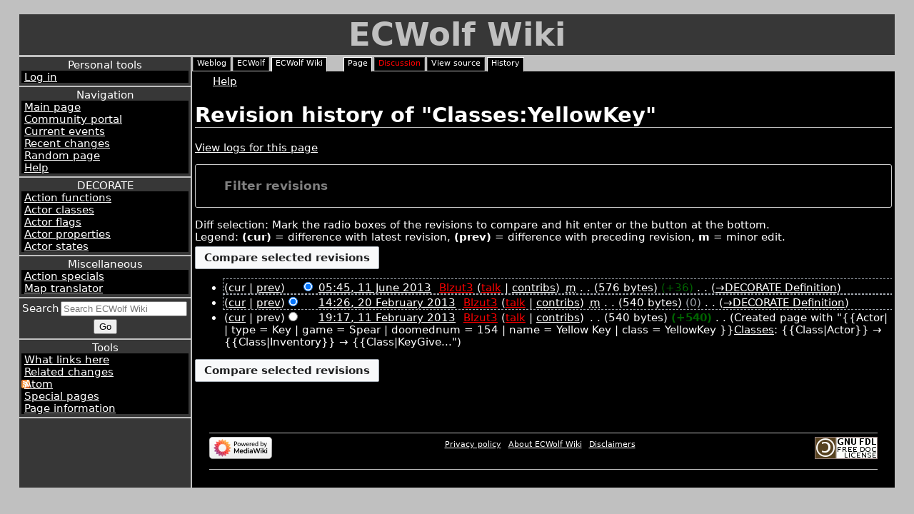

--- FILE ---
content_type: text/html; charset=UTF-8
request_url: https://maniacsvault.net/ecwolf/w/index.php?title=Classes:YellowKey&action=history
body_size: 6351
content:

<!DOCTYPE html PUBLIC "-//W3C//DTD XHTML 1.0 Strict//EN" "http://www.w3.org/TR/xhtml1/DTD/xhtml1-strict.dtd">
<html xmlns="http://www.w3.org/1999/xhtml">
<head>
<title>Revision history of &quot;Classes:YellowKey&quot; - ECWolf Wiki</title>
<meta http-equiv="Content-Type" content="text/html;charset=utf-8" />
<meta name="viewport" content="width=device-width" />
<link rel="stylesheet" type="text/css" href="/common/common.css" />
<link rel="canonical" href="https://maniacsvault.net/ecwolf/w/index.php?title=Classes:YellowKey&action=history" />

<script>document.documentElement.className="client-js";RLCONF={"wgBreakFrames":!1,"wgSeparatorTransformTable":["",""],"wgDigitTransformTable":["",""],"wgDefaultDateFormat":"dmy","wgMonthNames":["","January","February","March","April","May","June","July","August","September","October","November","December"],"wgRequestId":"6eb6894a8ee792e0c163404a","wgCSPNonce":!1,"wgCanonicalNamespace":"","wgCanonicalSpecialPageName":!1,"wgNamespaceNumber":0,"wgPageName":"Classes:YellowKey","wgTitle":"Classes:YellowKey","wgCurRevisionId":523,"wgRevisionId":0,"wgArticleId":149,"wgIsArticle":!1,"wgIsRedirect":!1,"wgAction":"history","wgUserName":null,"wgUserGroups":["*"],"wgCategories":[],"wgPageContentLanguage":"en","wgPageContentModel":"wikitext","wgRelevantPageName":"Classes:YellowKey","wgRelevantArticleId":149,"wgIsProbablyEditable":!1,"wgRelevantPageIsProbablyEditable":!1,"wgRestrictionEdit":[],"wgRestrictionMove":[]};RLSTATE={"site.styles":"ready","noscript":"ready","user.styles":
"ready","user":"ready","user.options":"loading","mediawiki.interface.helpers.styles":"ready","mediawiki.action.history.styles":"ready","mediawiki.special.changeslist":"ready","mediawiki.helplink":"ready","oojs-ui-core.styles":"ready","oojs-ui.styles.indicators":"ready","mediawiki.widgets.styles":"ready","oojs-ui-core.icons":"ready","mediawiki.htmlform.ooui.styles":"ready","mediawiki.htmlform.styles":"ready","mediawiki.widgets.DateInputWidget.styles":"ready","jquery.makeCollapsible.styles":"ready","mediawiki.ui.button":"ready","mediawiki.feedlink":"ready"};RLPAGEMODULES=["mediawiki.action.history","mediawiki.htmlform","mediawiki.htmlform.ooui","mediawiki.widgets.DateInputWidget","site","mediawiki.page.startup","mediawiki.page.ready","jquery.makeCollapsible"];</script>
<script>(RLQ=window.RLQ||[]).push(function(){mw.loader.implement("user.options@1hzgi",function($,jQuery,require,module){/*@nomin*/mw.user.tokens.set({"patrolToken":"+\\","watchToken":"+\\","csrfToken":"+\\"});
});});</script>
<link rel="stylesheet" href="/ecwolf/w/load.php?lang=en&amp;modules=jquery.makeCollapsible.styles%7Cmediawiki.action.history.styles%7Cmediawiki.feedlink%2Chelplink%7Cmediawiki.htmlform.ooui.styles%7Cmediawiki.htmlform.styles%7Cmediawiki.interface.helpers.styles%7Cmediawiki.special.changeslist%7Cmediawiki.ui.button%7Cmediawiki.widgets.DateInputWidget.styles%7Cmediawiki.widgets.styles%7Coojs-ui-core.icons%2Cstyles%7Coojs-ui.styles.indicators&amp;only=styles&amp;skin=seamless"/>
<script async="" src="/ecwolf/w/load.php?lang=en&amp;modules=startup&amp;only=scripts&amp;raw=1&amp;skin=seamless"></script>
<meta name="generator" content="MediaWiki 1.35.14"/>
<meta name="robots" content="noindex,nofollow"/>
<link rel="shortcut icon" href="/ecwolf/favicon.ico"/>
<link rel="search" type="application/opensearchdescription+xml" href="/ecwolf/w/opensearch_desc.php" title="ECWolf Wiki (en)"/>
<link rel="EditURI" type="application/rsd+xml" href="//maniacsvault.net/ecwolf/w/api.php?action=rsd"/>
<link rel="license" href="http://www.gnu.org/copyleft/fdl.html"/>
<link rel="alternate" type="application/atom+xml" title="&quot;Classes:YellowKey&quot; Atom feed" href="/ecwolf/w/index.php?title=Classes:YellowKey&amp;feed=atom&amp;action=history"/>
<link rel="alternate" type="application/atom+xml" title="ECWolf Wiki Atom feed" href="/ecwolf/w/index.php?title=Special:RecentChanges&amp;feed=atom"/>
<!--[if lt IE 9]><script src="/ecwolf/w/resources/lib/html5shiv/html5shiv.js"></script><![endif]-->
<link rel="stylesheet" href="//maniacsvault.net/common/wiki.css" /></head>
<body>
<h1 class="header"><a href="/ecwolf/wiki/">ECWolf Wiki</a></h1>
<div class="sidebar">
<p>Personal tools<span id="pt-login"><a href="/ecwolf/w/index.php?title=Special:UserLogin&amp;returnto=Classes%3AYellowKey&amp;returntoquery=action%3Dhistory" title="You are encouraged to log in; however, it is not mandatory [o]" accesskey="o">Log in</a></span></p><p id="p-navigation-label" lang="en" dir="ltr">Navigation<span id="n-mainpage-description"><a href="/ecwolf/wiki/Main_Page" title="Visit the main page [z]" accesskey="z">Main page</a></span><span id="n-portal"><a href="/ecwolf/wiki/ECWolf_Wiki:Community_portal" title="About the project, what you can do, where to find things">Community portal</a></span><span id="n-currentevents"><a href="/ecwolf/wiki/ECWolf_Wiki:Current_events" title="Find background information on current events">Current events</a></span><span id="n-recentchanges"><a href="/ecwolf/wiki/Special:RecentChanges" title="A list of recent changes in the wiki [r]" accesskey="r">Recent changes</a></span><span id="n-randompage"><a href="/ecwolf/wiki/Special:Random" title="Load a random page [x]" accesskey="x">Random page</a></span><span id="n-help"><a href="https://www.mediawiki.org/wiki/Special:MyLanguage/Help:Contents" title="The place to find out">Help</a></span></p><p id="p-DECORATE-label" lang="en" dir="ltr">DECORATE<span id="n-Action-functions"><a href="/ecwolf/wiki/Action_functions">Action functions</a></span><span id="n-Actor-classes"><a href="/ecwolf/wiki/Classes">Actor classes</a></span><span id="n-Actor-flags"><a href="/ecwolf/wiki/Actor_flags">Actor flags</a></span><span id="n-Actor-properties"><a href="/ecwolf/wiki/Actor_properties">Actor properties</a></span><span id="n-Actor-states"><a href="/ecwolf/wiki/Actor_states">Actor states</a></span></p><p id="p-Miscellaneous-label" lang="en" dir="ltr">Miscellaneous<span id="n-Action-specials"><a href="/ecwolf/wiki/Action_specials">Action specials</a></span><span id="n-Map-translator"><a href="/ecwolf/wiki/Map_translator">Map translator</a></span></p><form action="/ecwolf/w/index.php" id="searchform"><p>Search<input type="hidden" value="Special:Search" name="title"/><input type="search" name="search" placeholder="Search ECWolf Wiki" title="Search ECWolf Wiki [f]" accesskey="f" id="searchInput"/><input type="submit" name="go" value="Go" title="Go to a page with this exact name if it exists" id="searchGoButton" class="searchButton"/></p></form><p id="p-tb-label" lang="en" dir="ltr">Tools<span id="t-whatlinkshere"><a href="/ecwolf/wiki/Special:WhatLinksHere/Classes:YellowKey" title="A list of all wiki pages that link here [j]" accesskey="j">What links here</a></span><span id="t-recentchangeslinked"><a href="/ecwolf/wiki/Special:RecentChangesLinked/Classes:YellowKey" rel="nofollow" title="Recent changes in pages linked from this page [k]" accesskey="k">Related changes</a></span><span id="feedlinks"><a href="/ecwolf/w/index.php?title=Classes:YellowKey&amp;feed=atom&amp;action=history" id="feed-atom" rel="alternate" type="application/atom+xml" class="feedlink" title="Atom feed for this page">Atom</a></span><span id="t-specialpages"><a href="/ecwolf/wiki/Special:SpecialPages" title="A list of all special pages [q]" accesskey="q">Special pages</a></span><span id="t-info"><a href="/ecwolf/w/index.php?title=Classes:YellowKey&amp;action=info" title="More information about this page">Page information</a></span></p></div>
<div class="main">
<div class="tabbar">
<a href="/">Weblog</a>
<a href="/ecwolf/">ECWolf</a>
<a href="/ecwolf/wiki/" class="active">ECWolf Wiki</a>
<span>&nbsp;</span><a href="/ecwolf/wiki/Classes:YellowKey" class="active">Page</a><a href="/ecwolf/w/index.php?title=Talk:Classes:YellowKey&action=edit&redlink=1" class="new">Discussion</a><a href="/ecwolf/w/index.php?title=Classes:YellowKey&action=edit">View source</a><a href="/ecwolf/w/index.php?title=Classes:YellowKey&action=history" class="active">History</a></div>
<div class="content">
<div id="globalWrapper"><div id="column-content"><div id="content" class="mw-body" role="main"><a id="top"></a><div class="mw-indicators mw-body-content">
<div id="mw-indicator-mw-helplink" class="mw-indicator"><a href="https://meta.wikimedia.org/wiki/Special:MyLanguage/Help:Page_history" target="_blank" class="mw-helplink">Help</a></div>
</div>
<h1 id="firstHeading" class="firstHeading" lang="en">Revision history of "Classes:YellowKey"</h1><div id="bodyContent" class="mw-body-content"><div id="siteSub">From ECWolf Wiki</div><div id="contentSub" lang="en" dir="ltr"><div class="mw-history-subtitle"><a href="/ecwolf/w/index.php?title=Special:Log&amp;page=Classes%3AYellowKey" title="Special:Log">View logs for this page</a></div></div><!-- start content --><div id="mw-content-text"><div class='mw-htmlform-ooui-wrapper oo-ui-layout oo-ui-panelLayout oo-ui-panelLayout-padded oo-ui-panelLayout-framed'><form id='mw-history-searchform' action='/ecwolf/w/index.php' method='get' enctype='application/x-www-form-urlencoded' class='mw-htmlform mw-htmlform-ooui oo-ui-layout oo-ui-formLayout'><fieldset id='mw-history-search' class='oo-ui-layout oo-ui-labelElement oo-ui-fieldsetLayout mw-collapsible mw-collapsed'><legend role='button' class='oo-ui-fieldsetLayout-header mw-collapsible-toggle'><span class='oo-ui-iconElement-icon oo-ui-iconElement-noIcon'></span><span class='oo-ui-labelElement-label'>Filter revisions</span><span aria-disabled='false' class='oo-ui-widget oo-ui-widget-enabled oo-ui-iconElement-icon oo-ui-icon-expand oo-ui-iconElement oo-ui-labelElement-invisible oo-ui-iconWidget'>Expand</span><span aria-disabled='false' class='oo-ui-widget oo-ui-widget-enabled oo-ui-iconElement-icon oo-ui-icon-collapse oo-ui-iconElement oo-ui-labelElement-invisible oo-ui-iconWidget'>Collapse</span></legend><div class='oo-ui-fieldsetLayout-group mw-collapsible-content'><div aria-disabled='false' class='oo-ui-widget oo-ui-widget-enabled'><div data-mw-modules='mediawiki.widgets.DateInputWidget' id='ooui-php-5' class='mw-htmlform-field-HTMLDateTimeField  mw-htmlform-datetime-field mw-htmlform-field-autoinfuse oo-ui-layout oo-ui-labelElement oo-ui-fieldLayout oo-ui-fieldLayout-align-top' data-ooui='{"_":"mw.htmlform.FieldLayout","fieldWidget":{"tag":"mw-input-date-range-to"},"align":"top","helpInline":true,"$overlay":true,"label":{"html":"To date:"},"classes":["mw-htmlform-field-HTMLDateTimeField"," mw-htmlform-datetime-field","mw-htmlform-field-autoinfuse"]}'><div class='oo-ui-fieldLayout-body'><span class='oo-ui-fieldLayout-header'><label for='ooui-php-3' class='oo-ui-labelElement-label'>To date:</label></span><div class='oo-ui-fieldLayout-field'><div id='mw-input-date-range-to' aria-disabled='false' class='oo-ui-widget oo-ui-widget-enabled oo-ui-inputWidget oo-ui-textInputWidget oo-ui-textInputWidget-type-text oo-ui-textInputWidget-php mw-widget-dateInputWidget' data-ooui='{"_":"mw.widgets.DateInputWidget","longDisplayFormat":false,"precision":"day","$overlay":true,"placeholder":"YYYY-MM-DD","name":"date-range-to","inputId":"ooui-php-3"}'><input type='date' tabindex='0' aria-disabled='false' name='date-range-to' value='' placeholder='YYYY-MM-DD' id='ooui-php-3' class='oo-ui-inputWidget-input' /><span class='oo-ui-iconElement-icon oo-ui-iconElement-noIcon'></span><span class='oo-ui-indicatorElement-indicator oo-ui-indicatorElement-noIndicator'></span></div></div></div></div><div id='ooui-php-6' class='mw-htmlform-field-HTMLTagFilter  oo-ui-layout oo-ui-labelElement oo-ui-fieldLayout oo-ui-fieldLayout-align-top' data-ooui='{"_":"mw.htmlform.FieldLayout","fieldWidget":{"tag":"tagfilter"},"align":"top","helpInline":true,"$overlay":true,"label":{"html":"&lt;a href=\"\/ecwolf\/wiki\/Special:Tags\" title=\"Special:Tags\"&gt;Tag&lt;\/a&gt; filter:"},"classes":["mw-htmlform-field-HTMLTagFilter",""]}'><div class='oo-ui-fieldLayout-body'><span class='oo-ui-fieldLayout-header'><label for='ooui-php-4' class='oo-ui-labelElement-label'><a href="/ecwolf/wiki/Special:Tags" title="Special:Tags">Tag</a> filter:</label></span><div class='oo-ui-fieldLayout-field'><div id='tagfilter' aria-disabled='false' class='oo-ui-widget oo-ui-widget-enabled oo-ui-inputWidget oo-ui-textInputWidget oo-ui-textInputWidget-type-text oo-ui-textInputWidget-php' data-ooui='{"_":"OO.ui.TextInputWidget","name":"tagfilter","inputId":"ooui-php-4"}'><input type='text' tabindex='0' aria-disabled='false' name='tagfilter' value='' id='ooui-php-4' class='oo-ui-inputWidget-input' /><span class='oo-ui-iconElement-icon oo-ui-iconElement-noIcon'></span><span class='oo-ui-indicatorElement-indicator oo-ui-indicatorElement-noIndicator'></span></div></div></div></div><input id="mw-input-title" name="title" type="hidden" value="Classes:YellowKey"/>
<input id="mw-input-action" name="action" type="hidden" value="history"/>
<div class="mw-htmlform-submit-buttons">
<span aria-disabled='false' id='ooui-php-7' class='mw-htmlform-submit oo-ui-widget oo-ui-widget-enabled oo-ui-inputWidget oo-ui-buttonElement oo-ui-buttonElement-framed oo-ui-labelElement oo-ui-flaggedElement-primary oo-ui-flaggedElement-progressive oo-ui-buttonInputWidget' data-ooui='{"_":"OO.ui.ButtonInputWidget","type":"submit","value":"Show revisions","label":"Show revisions","flags":["primary","progressive"],"classes":["mw-htmlform-submit"]}'><button type='submit' tabindex='0' aria-disabled='false' value='Show revisions' class='oo-ui-inputWidget-input oo-ui-buttonElement-button'><span class='oo-ui-iconElement-icon oo-ui-iconElement-noIcon'></span><span class='oo-ui-labelElement-label'>Show revisions</span><span class='oo-ui-indicatorElement-indicator oo-ui-indicatorElement-noIndicator'></span></button></span></div>
</div></div></fieldset></form></div><div class="mw-history-legend">
<p>Diff selection: Mark the radio boxes of the revisions to compare and hit enter or the button at the bottom.<br />
Legend: <strong>(cur)</strong> = difference with latest revision, <strong>(prev)</strong> = difference with preceding revision, <strong>m</strong> = minor edit.
</p>
</div><form action="/ecwolf/w/index.php" id="mw-history-compare">
<input type="hidden" value="Classes:YellowKey" name="title"/>
<input type="hidden" value="historysubmit" name="action"/>
<input type="hidden" value="revision" name="type"/>
<div class="mw-history-compareselectedversions"><input class="historysubmit mw-history-compareselectedversions-button mw-ui-button" title="See the differences between the two selected revisions of this page [v]" accesskey="v" type="submit" value="Compare selected revisions"/>
</div><ul id="pagehistory">
<li data-mw-revid="523"><span class="mw-history-histlinks mw-changeslist-links"><span>cur</span><span><a href="/ecwolf/w/index.php?title=Classes:YellowKey&amp;diff=523&amp;oldid=458" title="Classes:YellowKey">prev</a></span></span><input type="radio" value="523" style="visibility:hidden" name="oldid" id="mw-oldid-null" /><input type="radio" value="523" checked="checked" name="diff" id="mw-diff-523" /> <a href="/ecwolf/w/index.php?title=Classes:YellowKey&amp;oldid=523" class="mw-changeslist-date" title="Classes:YellowKey">05:45, 11 June 2013</a>‎ <span class='history-user'><a href="/ecwolf/w/index.php?title=User:Blzut3&amp;action=edit&amp;redlink=1" class="new mw-userlink" title="User:Blzut3 (page does not exist)"><bdi>Blzut3</bdi></a> <span class="mw-usertoollinks mw-changeslist-links"><span><a href="/ecwolf/w/index.php?title=User_talk:Blzut3&amp;action=edit&amp;redlink=1" class="new mw-usertoollinks-talk" title="User talk:Blzut3 (page does not exist)">talk</a></span> <span><a href="/ecwolf/wiki/Special:Contributions/Blzut3" class="mw-usertoollinks-contribs" title="Special:Contributions/Blzut3">contribs</a></span></span></span>‎ <abbr class="minoredit" title="This is a minor edit">m</abbr> <span class="mw-changeslist-separator"></span> <span class="history-size mw-diff-bytes">576 bytes</span> <span dir="ltr" class="mw-plusminus-pos mw-diff-bytes" title="576 bytes after change">+36</span>‎ <span class="mw-changeslist-separator"></span>  <span class="comment comment--without-parentheses"><span dir="auto"><span class="autocomment"><a href="/ecwolf/wiki/Classes:YellowKey#DECORATE_Definition" title="Classes:YellowKey">→‎DECORATE Definition</a></span></span></span></li>
<li data-mw-revid="458"><span class="mw-history-histlinks mw-changeslist-links"><span><a href="/ecwolf/w/index.php?title=Classes:YellowKey&amp;diff=523&amp;oldid=458" title="Classes:YellowKey">cur</a></span><span><a href="/ecwolf/w/index.php?title=Classes:YellowKey&amp;diff=458&amp;oldid=275" title="Classes:YellowKey">prev</a></span></span><input type="radio" value="458" checked="checked" name="oldid" id="mw-oldid-458" /><input type="radio" value="458" name="diff" id="mw-diff-458" /> <a href="/ecwolf/w/index.php?title=Classes:YellowKey&amp;oldid=458" class="mw-changeslist-date" title="Classes:YellowKey">14:26, 20 February 2013</a>‎ <span class='history-user'><a href="/ecwolf/w/index.php?title=User:Blzut3&amp;action=edit&amp;redlink=1" class="new mw-userlink" title="User:Blzut3 (page does not exist)"><bdi>Blzut3</bdi></a> <span class="mw-usertoollinks mw-changeslist-links"><span><a href="/ecwolf/w/index.php?title=User_talk:Blzut3&amp;action=edit&amp;redlink=1" class="new mw-usertoollinks-talk" title="User talk:Blzut3 (page does not exist)">talk</a></span> <span><a href="/ecwolf/wiki/Special:Contributions/Blzut3" class="mw-usertoollinks-contribs" title="Special:Contributions/Blzut3">contribs</a></span></span></span>‎ <abbr class="minoredit" title="This is a minor edit">m</abbr> <span class="mw-changeslist-separator"></span> <span class="history-size mw-diff-bytes">540 bytes</span> <span dir="ltr" class="mw-plusminus-null mw-diff-bytes" title="540 bytes after change">0</span>‎ <span class="mw-changeslist-separator"></span>  <span class="comment comment--without-parentheses"><span dir="auto"><span class="autocomment"><a href="/ecwolf/wiki/Classes:YellowKey#DECORATE_Definition" title="Classes:YellowKey">→‎DECORATE Definition</a></span></span></span></li>
<li data-mw-revid="275"><span class="mw-history-histlinks mw-changeslist-links"><span><a href="/ecwolf/w/index.php?title=Classes:YellowKey&amp;diff=523&amp;oldid=275" title="Classes:YellowKey">cur</a></span><span>prev</span></span><input type="radio" value="275" name="oldid" id="mw-oldid-275" /><input type="radio" value="275" name="diff" id="mw-diff-275" /> <a href="/ecwolf/w/index.php?title=Classes:YellowKey&amp;oldid=275" class="mw-changeslist-date" title="Classes:YellowKey">19:17, 11 February 2013</a>‎ <span class='history-user'><a href="/ecwolf/w/index.php?title=User:Blzut3&amp;action=edit&amp;redlink=1" class="new mw-userlink" title="User:Blzut3 (page does not exist)"><bdi>Blzut3</bdi></a> <span class="mw-usertoollinks mw-changeslist-links"><span><a href="/ecwolf/w/index.php?title=User_talk:Blzut3&amp;action=edit&amp;redlink=1" class="new mw-usertoollinks-talk" title="User talk:Blzut3 (page does not exist)">talk</a></span> <span><a href="/ecwolf/wiki/Special:Contributions/Blzut3" class="mw-usertoollinks-contribs" title="Special:Contributions/Blzut3">contribs</a></span></span></span>‎ <span class="mw-changeslist-separator"></span> <span class="history-size mw-diff-bytes">540 bytes</span> <strong dir="ltr" class="mw-plusminus-pos mw-diff-bytes" title="540 bytes after change">+540</strong>‎ <span class="mw-changeslist-separator"></span>  <span class="comment comment--without-parentheses">Created page with &quot;{{Actor| | type = Key | game = Spear | doomednum = 154 | name = Yellow Key | class = YellowKey }}<a href="/ecwolf/wiki/Classes" class="mw-redirect" title="Classes">Classes</a>: {{Class|Actor}} → {{Class|Inventory}} → {{Class|KeyGive...&quot;</span></li>
</ul>
<div class="mw-history-compareselectedversions"><input class="historysubmit mw-history-compareselectedversions-button mw-ui-button" title="See the differences between the two selected revisions of this page [v]" accesskey="v" type="submit" value="Compare selected revisions"/>
</div></form></div><div class="printfooter">
Retrieved from "<a dir="ltr" href="http://maniacsvault.net/ecwolf/wiki/Classes:YellowKey">http://maniacsvault.net/ecwolf/wiki/Classes:YellowKey</a>"</div>
<div id="catlinks" class="catlinks catlinks-allhidden" data-mw="interface"></div><!-- end content --><div class="visualClear"></div></div></div><div class="visualClear"></div></div><div class="visualClear"></div><div id="footer" class="mw-footer" role="contentinfo" lang="en" dir="ltr"><div id="f-copyrightico" class="footer-icons"><a href="http://www.gnu.org/copyleft/fdl.html"><img src="/ecwolf/w/resources/assets/licenses/gnu-fdl.png" alt="GNU Free Documentation License 1.3" width="88" height="31" loading="lazy"/></a></div><div id="f-poweredbyico" class="footer-icons"><a href="https://www.mediawiki.org/"><img src="/ecwolf/w/resources/assets/poweredby_mediawiki_88x31.png" alt="Powered by MediaWiki" srcset="/ecwolf/w/resources/assets/poweredby_mediawiki_132x47.png 1.5x, /ecwolf/w/resources/assets/poweredby_mediawiki_176x62.png 2x" width="88" height="31" loading="lazy"/></a></div><ul id="f-list"><li id="privacy"><a href="/ecwolf/wiki/ECWolf_Wiki:Privacy_policy" title="ECWolf Wiki:Privacy policy">Privacy policy</a></li><li id="about"><a href="/ecwolf/wiki/ECWolf_Wiki:About" title="ECWolf Wiki:About">About ECWolf Wiki</a></li><li id="disclaimer"><a href="/ecwolf/wiki/ECWolf_Wiki:General_disclaimer" title="ECWolf Wiki:General disclaimer">Disclaimers</a></li></ul></div></div>
<script>(RLQ=window.RLQ||[]).push(function(){mw.config.set({"wgBackendResponseTime":126});});</script><div class="clearheight">&nbsp;</div>
</div>
</div>
<script async src="https://www.googletagmanager.com/gtag/js?id=G-QGM4XR8BLK"></script>
<script>
  window.dataLayer = window.dataLayer || [];
  function gtag(){dataLayer.push(arguments);}
  gtag('js', new Date());

  gtag('config', 'G-QGM4XR8BLK');
</script>
</body>
</html>
